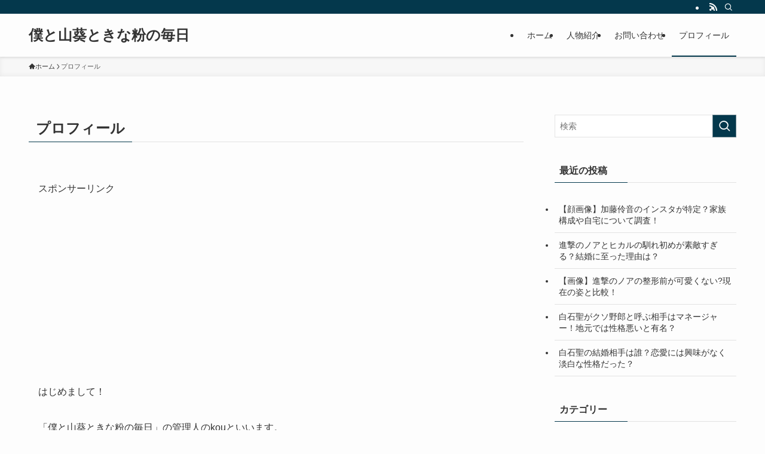

--- FILE ---
content_type: text/html; charset=utf-8
request_url: https://www.google.com/recaptcha/api2/aframe
body_size: 263
content:
<!DOCTYPE HTML><html><head><meta http-equiv="content-type" content="text/html; charset=UTF-8"></head><body><script nonce="lF1_eT4c6Buw9l6t69_-Sw">/** Anti-fraud and anti-abuse applications only. See google.com/recaptcha */ try{var clients={'sodar':'https://pagead2.googlesyndication.com/pagead/sodar?'};window.addEventListener("message",function(a){try{if(a.source===window.parent){var b=JSON.parse(a.data);var c=clients[b['id']];if(c){var d=document.createElement('img');d.src=c+b['params']+'&rc='+(localStorage.getItem("rc::a")?sessionStorage.getItem("rc::b"):"");window.document.body.appendChild(d);sessionStorage.setItem("rc::e",parseInt(sessionStorage.getItem("rc::e")||0)+1);localStorage.setItem("rc::h",'1768631907863');}}}catch(b){}});window.parent.postMessage("_grecaptcha_ready", "*");}catch(b){}</script></body></html>

--- FILE ---
content_type: application/x-javascript
request_url: https://imp-adedge.i-mobile.co.jp/smarttags/60UHI6CwU0-yBwd3RAoYQA.js
body_size: 9321
content:
/*! Copyright 2025 i-mobile INC All Rights Reserved. v2025-05-19T02:00:47.112Z */
(function(){function r(a){var c=0;return function(){return c<a.length?{done:!1,value:a[c++]}:{done:!0}}}function u(a){var c="undefined"!=typeof Symbol&&Symbol.iterator&&a[Symbol.iterator];return c?c.call(a):{next:r(a)}}function z(a){a=["object"==typeof globalThis&&globalThis,a,"object"==typeof window&&window,"object"==typeof self&&self,"object"==typeof global&&global];for(var c=0;c<a.length;++c){var b=a[c];if(b&&b.Math==Math)return b}throw Error("Cannot find global object");}
var B=z(this),C="function"==typeof Object.defineProperties?Object.defineProperty:function(a,c,b){if(a==Array.prototype||a==Object.prototype)return a;a[c]=b.value;return a};function E(a,c){if(c)a:{var b=B;a=a.split(".");for(var d=0;d<a.length-1;d++){var f=a[d];if(!(f in b))break a;b=b[f]}a=a[a.length-1];d=b[a];c=c(d);c!=d&&null!=c&&C(b,a,{configurable:!0,writable:!0,value:c})}}E("Object.is",function(a){return a?a:function(c,b){return c===b?0!==c||1/c===1/b:c!==c&&b!==b}});
E("Array.prototype.includes",function(a){return a?a:function(c,b){var d=this;d instanceof String&&(d=String(d));var f=d.length;b=b||0;for(0>b&&(b=Math.max(b+f,0));b<f;b++){var k=d[b];if(k===c||Object.is(k,c))return!0}return!1}});function F(a,c,b){if(null==a)throw new TypeError("The 'this' value for String.prototype."+b+" must not be null or undefined");if(c instanceof RegExp)throw new TypeError("First argument to String.prototype."+b+" must not be a regular expression");return a+""}
E("String.prototype.includes",function(a){return a?a:function(c,b){return-1!==F(this,c,"includes").indexOf(c,b||0)}});E("Symbol",function(a){function c(k){if(this instanceof c)throw new TypeError("Symbol is not a constructor");return new b(d+(k||"")+"_"+f++,k)}function b(k,e){this.Ga=k;C(this,"description",{configurable:!0,writable:!0,value:e})}if(a)return a;b.prototype.toString=function(){return this.Ga};var d="jscomp_symbol_"+(1E9*Math.random()>>>0)+"_",f=0;return c});
E("Symbol.iterator",function(a){if(a)return a;a=Symbol("Symbol.iterator");for(var c="Array Int8Array Uint8Array Uint8ClampedArray Int16Array Uint16Array Int32Array Uint32Array Float32Array Float64Array".split(" "),b=0;b<c.length;b++){var d=B[c[b]];"function"===typeof d&&"function"!=typeof d.prototype[a]&&C(d.prototype,a,{configurable:!0,writable:!0,value:function(){return G(r(this))}})}return a});function G(a){a={next:a};a[Symbol.iterator]=function(){return this};return a}
function H(a,c){return Object.prototype.hasOwnProperty.call(a,c)}
E("WeakMap",function(a){function c(g){this.ba=(h+=Math.random()+1).toString();if(g){g=u(g);for(var l;!(l=g.next()).done;)l=l.value,this.set(l[0],l[1])}}function b(){}function d(g){var l=typeof g;return"object"===l&&null!==g||"function"===l}function f(g){if(!H(g,e)){var l=new b;C(g,e,{value:l})}}function k(g){var l=Object[g];l&&(Object[g]=function(m){if(m instanceof b)return m;Object.isExtensible(m)&&f(m);return l(m)})}if(function(){if(!a||!Object.seal)return!1;try{var g=Object.seal({}),l=Object.seal({}),
m=new a([[g,2],[l,3]]);if(2!=m.get(g)||3!=m.get(l))return!1;m.delete(g);m.set(l,4);return!m.has(g)&&4==m.get(l)}catch(n){return!1}}())return a;var e="$jscomp_hidden_"+Math.random();k("freeze");k("preventExtensions");k("seal");var h=0;c.prototype.set=function(g,l){if(!d(g))throw Error("Invalid WeakMap key");f(g);if(!H(g,e))throw Error("WeakMap key fail: "+g);g[e][this.ba]=l;return this};c.prototype.get=function(g){return d(g)&&H(g,e)?g[e][this.ba]:void 0};c.prototype.has=function(g){return d(g)&&H(g,
e)&&H(g[e],this.ba)};c.prototype.delete=function(g){return d(g)&&H(g,e)&&H(g[e],this.ba)?delete g[e][this.ba]:!1};return c});
E("Map",function(a){function c(){var h={};return h.M=h.next=h.head=h}function b(h,g){var l=h.J;return G(function(){if(l){for(;l.head!=h.J;)l=l.M;for(;l.next!=l.head;)return l=l.next,{done:!1,value:g(l)};l=null}return{done:!0,value:void 0}})}function d(h,g){var l=g&&typeof g;"object"==l||"function"==l?k.has(g)?l=k.get(g):(l=""+ ++e,k.set(g,l)):l="p_"+g;var m=h.$[l];if(m&&H(h.$,l))for(h=0;h<m.length;h++){var n=m[h];if(g!==g&&n.key!==n.key||g===n.key)return{id:l,list:m,index:h,A:n}}return{id:l,list:m,
index:-1,A:void 0}}function f(h){this.$={};this.J=c();this.size=0;if(h){h=u(h);for(var g;!(g=h.next()).done;)g=g.value,this.set(g[0],g[1])}}if(function(){if(!a||"function"!=typeof a||!a.prototype.entries||"function"!=typeof Object.seal)return!1;try{var h=Object.seal({x:4}),g=new a(u([[h,"s"]]));if("s"!=g.get(h)||1!=g.size||g.get({x:4})||g.set({x:4},"t")!=g||2!=g.size)return!1;var l=g.entries(),m=l.next();if(m.done||m.value[0]!=h||"s"!=m.value[1])return!1;m=l.next();return m.done||4!=m.value[0].x||
"t"!=m.value[1]||!l.next().done?!1:!0}catch(n){return!1}}())return a;var k=new WeakMap;f.prototype.set=function(h,g){h=0===h?0:h;var l=d(this,h);l.list||(l.list=this.$[l.id]=[]);l.A?l.A.value=g:(l.A={next:this.J,M:this.J.M,head:this.J,key:h,value:g},l.list.push(l.A),this.J.M.next=l.A,this.J.M=l.A,this.size++);return this};f.prototype.delete=function(h){h=d(this,h);return h.A&&h.list?(h.list.splice(h.index,1),h.list.length||delete this.$[h.id],h.A.M.next=h.A.next,h.A.next.M=h.A.M,h.A.head=null,this.size--,
!0):!1};f.prototype.clear=function(){this.$={};this.J=this.J.M=c();this.size=0};f.prototype.has=function(h){return!!d(this,h).A};f.prototype.get=function(h){return(h=d(this,h).A)&&h.value};f.prototype.entries=function(){return b(this,function(h){return[h.key,h.value]})};f.prototype.keys=function(){return b(this,function(h){return h.key})};f.prototype.values=function(){return b(this,function(h){return h.value})};f.prototype.forEach=function(h,g){for(var l=this.entries(),m;!(m=l.next()).done;)m=m.value,
h.call(g,m[1],m[0],this)};f.prototype[Symbol.iterator]=f.prototype.entries;var e=0;return f});function I(a,c){a instanceof String&&(a+="");var b=0,d=!1,f={next:function(){if(!d&&b<a.length){var k=b++;return{value:c(k,a[k]),done:!1}}d=!0;return{done:!0,value:void 0}}};f[Symbol.iterator]=function(){return f};return f}E("Array.prototype.entries",function(a){return a?a:function(){return I(this,function(c,b){return[c,b]})}});E("Array.prototype.keys",function(a){return a?a:function(){return I(this,function(c){return c})}});
E("String.prototype.startsWith",function(a){return a?a:function(c,b){var d=F(this,c,"startsWith");c+="";var f=d.length,k=c.length;b=Math.max(0,Math.min(b|0,d.length));for(var e=0;e<k&&b<f;)if(d[b++]!=c[e++])return!1;return e>=k}});function J(a,c,b){return a[c]=a[c]||b}function K(a,c){var b=a.createElement("script");b.async=!0;b.src=c;a=a.getElementsByTagName("script")[0];a.parentNode.insertBefore(b,a);return b}function L(a,c){return(a&c)===c}
function M(a,c){return a.querySelector('div[id="'+c+'"]')}
function N(a,c,b){M(a.j,c).style="display: block; width: 100% !important; height: auto !important; bottom: "+(b?"":"0px")+"; clear: none !important; float: none !important; left: 0px; margin: 0px !important; "+(a.G?"max-width: 500px !important;":"")+" opacity: 1; overflow: visible !important; padding: 0px !important; position: fixed; right: auto !important; top: "+(b?"0px":"auto")+" !important; vertical-align: baseline !important; text-align: center !important; visibility: visible !important; z-index: 2147483646; background: transparent !important; transform:translate3d(0, 0, 0);"}
function O(a,c,b){function d(){200<a.i.scrollY&&(f.style.display="block",f.style.animation=k+" 2s ease-in forwards",a.i.removeEventListener("scroll",d))}var f=M(a.j,c);f.style="max-width:300px; max-height:250px; display:none; border:1.5px solid #B7B7B7; position:fixed; top:30%; right:0%; z-index:100; transform:scale(0.8) translate3d(0, 0, 0); transform-origin:right center;";var k="wipe-"+c;c=a.j.createElement("style");c.id=k+"-style";c.textContent="@keyframes "+k+" { 0% { right: -242px; opacity: 0; } 100% { right: 0; opacity: 1; } }";
a.j.head.appendChild(c);a.i.addEventListener("scroll",d);P(a,f,!0,!1,b,"background-color:#ffffff; transform: scale(1.25);")}
function P(a,c,b,d,f,k){function e(){var m;c.style.display="none";f&&(null===(m=a.i.smarttaggooglerefresh)||void 0===m?0:m.has(h))&&a.i.clearTimeout(a.i.smarttaggooglerefresh.get(h));c.removeEventListener("click",e)}var h=c.id;c.id=h+"-wrapper";var g=a.j.createElement("div");g.id=h+"-close-button";g.innerHTML='<svg style="display:block; stroke:#000; fill:#000; stroke-width:1.25;" xmlns="http://www.w3.org/2000/svg" viewBox="0 0 15 15"><path d="M3.25,3.25l8.5,8.5M11.75,3.25l-8.5,8.5"></path></svg>';g.role=
"button";g.style="position:absolute; top:-25px; "+(b?"right":"left")+":0; height:15px; width:15px; margin:1px; z-index:2147483646; "+(null!=k?k:"");c.appendChild(g);c.addEventListener("click",e);b=a.j.createElement("div");b.id=h;c.appendChild(b);if(d){var l=a.i.setInterval(function(){0!==c.clientHeight&&(g.style.top=c.offsetHeight+10+"px")},200);a.i.setTimeout(function(){a.i.clearInterval(l)},3E3)}return function(m){m?(g.style.top="",g.style.bottom="-25px"):(g.style.top="-25px",g.style.bottom="")}}
function Q(a,c){var b=a.createElement("img");b.src=c;b.style.display="none";a.body.appendChild(b)}
function R(a,c){var b=this;this.aa=function(){var d;return null!==(d=b.g)&&void 0!==d?d:b.D.aa()};this.U=function(d){var f=b.tag.readyBids;if((void 0===d?0:d)||!f.google)f.google=!0,d=b.va.setTargetingForGPTAsync,"function"===typeof d&&b.va.que.push(d),b.aa().U()};this.K=function(){var d,f;null===(d=b.g)||void 0===d?void 0:d.K();null===(f=b.D)||void 0===f?void 0:f.K();b.va=J(b.o.i,b.l.ua,{que:[]});var k=b.tag=J(b.o.i,"fluxtag",{readyBids:{prebid:!1,amazon:!1,google:!1},launchAdServer:function(){var e=
k.readyBids;e.prebid&&(null==b.D||null!=b.D&&e.amazon)&&b.U()}})};this.I=function(){var d;b.aa().T(function(){var k=b.o.i.pbFlux;null!=k?(k=k.prebidBidder,"function"===typeof k&&b.va.que.push(k),b.o.i.setTimeout(function(){b.tag.readyBids.prebid=!0;b.tag.launchAdServer()},b.l.Ra)):b.U(!0)});var f=null===(d=b.g)||void 0===d?void 0:d.I();return null!=f?f:f=b.D.I(function(){b.D.aa().T(function(){b.tag.readyBids.amazon=!0;b.tag.launchAdServer()})})};this.L=function(){var d,f;K(b.o.j,b.l.Da);null===(d=
b.g)||void 0===d?void 0:d.L();null===(f=b.D)||void 0===f?void 0:f.L()};this.o=a;this.l=c.l;null!=c.D&&(this.D=c.D);null!=c.g&&(this.g=c.g)}function S(a,c){function b(){a.ID5.init({partnerId:1261}).onAvailable(function(d){return c(d.getUserId())},100)}null!=a.ID5&&a.ID5.loaded?b():K(a.document,"https://cdn.id5-sync.com/api/1.0/id5-api.js").addEventListener("load",b)}
function T(a,c,b){var d=this;this.Ba=this.Aa=!1;this.ua="googletag";this.Ma=function(){return d.l.g};this.Oa=function(){return d.l.units};this.T=function(f){d.tag.cmd.push(f)};this.U=function(f){var k=(void 0===f?0:f)?null:d.Fa;d.Aa&&!d.Ba||d.T(function(){return d.tag.pubads().refresh(k)})};this.K=function(){function f(){var e=k.pubads(),h=d.Na().filter(function(g){return 1!==g.v}).map(function(g){return g.R});e.addEventListener("slotRenderEnded",function(g){var l,m=g.slot.getAdUnitPath();if(h.includes(m)){var n=
0,v=0,y=2,p=m.split("/").pop(),w=d.o.i.location,q=w.hostname;w=encodeURIComponent(w.href);var t=g.slot.getSlotElementId(),x=d.o.j.querySelector("#"+t);if(null!=x&&(x=x.querySelector("iframe[data-google-container-id]"),null!=x))try{var A=null===(l=x.contentWindow)||void 0===l?void 0:l.document;if(null!=A){var D=A.querySelector("#common_15click_overlay");y=null!=A.querySelector('a[href^="https://adclick.g.doubleclick.net/aclk"],a[href^="https://googleads.g.doubleclick.net/aclk"],a[href^="https://www.googleadservices.com/pagead/aclk"]')?
1:0;n=2;v=null!=D?1:2}}catch(U){n=1}Q(d.o.j,"https://imp-smarttag.i-mobile.co.jp/api/v1/log.ashx?elem="+t+"&unit="+m+"&spot="+p+"&hostname="+q+"&cid="+g.advertiserId+"."+g.campaignId+"."+g.creativeId+"&isCors="+n+"&isConfirmClick="+v+"&isAdx="+y+"&url="+w+"&renderedSize="+g.size)}});d.Ba=e.isInitialLoadDisabled();L(d.l.g.S,1)&&e.disableInitialLoad();L(d.l.g.S,2)&&e.enableSingleRequest();L(d.l.g.S,4)&&e.collapseEmptyDivs();L(d.l.g.S,8)&&e.enableLazyLoad({fetchMarginPercent:30,renderMarginPercent:30,
mobileScaling:2});k.enableServices()}var k=J(d.o.i,d.ua,{cmd:[]});k.cmd=k.cmd||[];switch(d.l.Pa){case 1:S(d.o.i,function(e){k.cmd.push(function(){null!=e&&k.pubads().setPublisherProvidedId(e);f()})});break;default:k.cmd.push(f)}};this.I=function(){function f(){var n,v=d.tag.pubads();if(null!=d.l.g){for(var y=!1,p=new Map,w=u(k.entries()),q=w.next();!q.done;q=w.next()){q=u(q.value);var t=q.next().value;q=q.next().value;t=d.l.g.H[t];if(null!=t&&!t.wa){var x=void 0;if(1===t.v)x=d.tag.defineOutOfPageSlot(t.R,
d.tag.enums.OutOfPageFormat.INTERSTITIAL),null!=x&&(x.addService(v),d.tag.display(x));else if(0===q.v||1===q.v||2===q.v)(null===(n=t.refresh)||void 0===n?0:n.enabled)?(y=!0,p.set(q.s,t.refresh.ya),x=d.tag.defineSlot(t.R,t.ga,q.s).setTargeting("refresh","true").addService(v)):x=d.tag.defineSlot(t.R,t.ga,q.s).addService(v);null!=x&&d.Fa.push(x)}}y&&v.addEventListener("impressionViewable",function(A){var D=A.slot;A=D.getSlotElementId();if(p.has(A)&&D.getTargeting("refresh").includes("true")){var U=d.o.i.setTimeout(function(){v.refresh([D])},
p.get(A));null==d.o.i.smarttaggooglerefresh&&(d.o.i.smarttaggooglerefresh=new Map);d.o.i.smarttaggooglerefresh.set(A,U)}})}}var k=d.l.units;Array.isArray(d.tag.cmd)?d.tag.cmd.unshift(f):d.tag.cmd.push(f);if(null==d.l.g)return[];for(var e=[],h={},g=u(k.entries()),l=g.next();!l.done;h={ka:h.ka,ca:h.ca},l=g.next()){var m=u(l.value);l=m.next().value;m=m.next().value;h.ca=m.s;m=m.v;h.ka=d.l.g.H[l];null!=m&&e.push({s:h.ca,ta:function(n){return function(){null!=n.ka&&d.T(function(){return d.tag.display(n.ca)})}}(h)})}return e};
this.L=function(){K(d.o.j,"https://securepubads.g.doubleclick.net/tag/js/gpt.js")};this.Na=function(){for(var f=[],k=u(d.l.units.entries()),e=k.next();!e.done;e=k.next())e=u(e.value).next().value,e=null==d.l.g?void 0:d.l.g.H[e],null!=e&&f.push(e);return f};this.o=a;this.l=c;this.Aa=b;this.Fa=[]}B.Object.defineProperties(T.prototype,{tag:{configurable:!0,enumerable:!0,get:function(){return this.o.i[this.ua]}}});
function V(a,c){var b=a.G?c.Ua:c.Ta;if(null!=b){var d=function(){var f=a.j.createElement("div");f.id="logly-lift-"+b;a.j.body.appendChild(f);K(a.j,c.Da+"?adspot_id="+b)};null!=a.j.body?d():a.i.addEventListener("DOMContentLoaded",d)}}
function W(a,c){var b=this,d=c.l;c=c.g;this.aa=function(){return b.g};this.K=function(){b.g.K();(b.tag=J(b.o.i,"apstag",{targetingKeys:function(){return[]},_Q:[]}))._Q.push(["i",[{pubID:b.l.Wa,adServer:b.l.Sa,bidTimeout:b.l.Ra}]])};this.I=function(f){for(var k=b.g.I(),e=b.g.Ma(),h=[],g=u(b.g.Oa().entries()),l=g.next();!l.done;l=g.next()){var m=u(l.value);l=m.next().value;m=m.next().value;l=null==e?void 0:e.H[l];null!=l&&1!==l.v&&h.push({slotID:m.s,slotName:l.R,sizes:l.ga})}b.tag._Q.push(["f",[{slots:h},
function(n){b.o.i.apstag.setDisplayBids();if(null!=f)return f(n);b.g.T(b.g.U)}]]);return k};this.L=function(){b.g.L();K(b.o.j,b.l.Da)};this.o=a;this.l=d;this.g=c}
function X(a){if(a.G){(function(){var m=new URL("https://ssp-bidapi-n2.i-mobile.co.jp/api/v1/log.ashx");m.searchParams.set("type","smarttag_inview_request");m.searchParams.set("url",a.i.location.href);m.searchParams.set("is_sp",a.G?"1":"0");Q(a.j,m.toString())})();for(var c=[1,5,10,15,20,25,30],b=a.j.body.scrollHeight,d=function(m){m=m.getBoundingClientRect();var n=a.i.innerHeight||a.j.documentElement.clientHeight,v=0<=m.bottom&&m.bottom<=n+.5*m.height;return m.top>=-(.5*m.height)&&m.top<=n&&v},f=
[],k=function(){for(var m={},n=0;n<f.length;m={oa:m.oa,pa:m.pa,qa:m.qa,na:m.na},n++){var v=f[n].element;d(v)&&(m.oa=v.dataset.id.toString(),m.na=v.dataset.h.toString(),m.pa=v.dataset.pos.toString(),f[n].ia+=1,-1!==c.indexOf(f[n].ia)&&(m.qa=Math.floor(f[n].ia),function(y){return function(){var p=new URL("https://ssp-bidapi-n2.i-mobile.co.jp/api/v1/log.ashx");p.searchParams.set("type","smarttag_inview_viewable");p.searchParams.set("id",y.oa);p.searchParams.set("p",y.pa);p.searchParams.set("s",""+y.qa);
p.searchParams.set("h",y.na);p.searchParams.set("url",a.i.location.href);p.searchParams.set("is_sp",a.G?"1":"0");Q(a.j,p.toString())}}(m)()))}},e=0,h=0;h<=b;h+=300){var g=a.j.createElement("div"),l=b>=h+300?300:b-h;g.style.cssText="position:absolute;top:"+h+"px;left:0;width:100%;height:"+l+"px;z-index:999999;pointer-events:none;";g.dataset.pos=""+h;g.dataset.h=""+l;g.dataset.id=""+e++;f.push({element:a.j.body.appendChild(g),ia:0})}k();a.i.setInterval(k,1E3)}}
function aa(a,c){for(var b={},d=u(c.units.entries()),f=d.next();!f.done;b={W:b.W,la:b.la,da:b.da,P:b.P,ja:b.ja,Y:b.Y},f=d.next()){var k=u(f.value);f=k.next().value;k=k.next().value;b.Y=null==c.g?void 0:c.g.H[f];f=k;b.W=f.s;b.P=f.v;b.ja=f.B;null==b.P||1!==b.P&&2!==b.P||(b.la=performance.now(),b.da=function(e){return function(){var h,g;null==a.j.querySelector("#"+e.W)?3E3>=performance.now()-e.la&&a.i.setTimeout(e.da,50):1===e.P?N(a,e.W,L(e.ja,256)):2===e.P&&O(a,e.W,null!==(g=null===(h=null===e.Y||void 0===
e.Y?void 0:e.Y.refresh)||void 0===h?void 0:h.enabled)&&void 0!==g?g:!1)}}(b),b.da())}}
function ba(a,c){for(var b={},d=u(c.units.entries()),f=d.next();!f.done;b={u:b.u,ma:b.ma,ea:b.ea,X:b.X,Z:b.Z},f=d.next()){f=u(f.value);var k=f.next().value;b.u=f.next().value;b.Z=null==c.g?void 0:c.g.H[k];b.X=[];b.ma=performance.now();b.ea=function(e){return function(){var h,g,l=M(a.j,e.u.s);if(null==l)3E3>=performance.now()-e.ma&&a.i.setTimeout(e.ea,50);else{a.G&&1!==e.u.v&&!L(e.u.B,8)&&(l.style.textAlign="center");L(e.u.B,4)&&(l.style.background="rgba(0, 0, 0, 0.7)");L(e.u.B,8)&&(l.style.textAlign=
"");if(a.G&&1===e.u.v&&L(e.u.B,16)){var m=performance.now(),n=function(){var p=l.querySelector('iframe[id^="google_ads_iframe_"]');if(null==p)3E3>=performance.now()-m&&a.i.setTimeout(n,50);else{var w=Math.min(Math.max(a.i.innerWidth,320),428),q=Math.max(p.clientWidth,300);if(w>q){var t=Math.min(w/q,1.5);l.style.transform="scale("+t+") translate3d(0, 0, 0)";l.style.transformOrigin="bottom";L(e.u.B,256)&&(p=p.clientHeight,l.style.top=p*t-p+"px")}t=l.querySelector("svg");null!=t&&(t.parentElement.style[L(e.u.B,
130)?"left":"right"]=(w-q)/2+"px")}};n()}if(a.G&&1===e.u.v&&L(e.u.B,32)&&!L(e.u.B,256)){var v=function(p,w){var q=l.style;q.top!==p&&q.bottom!==w&&(q.top=p,q.bottom=w,q.transformOrigin="0px"===p?"top":"bottom")};a.i.addEventListener("scroll",function(){var p=a.i.scrollY>a.j.body.scrollHeight-a.i.innerHeight-100;p?v("0px",""):v("","0px");for(var w=0;w<e.X.length;w++)e.X[w](p)})}if(L(e.u.B,2)){var y=P(a,l,!L(e.u.B,130),L(e.u.B,256),null!==(g=null===(h=null===e.Z||void 0===e.Z?void 0:e.Z.refresh)||void 0===
h?void 0:h.enabled)&&void 0!==g?g:!1);e.X.push(y)}}}}(b);b.ea()}}function ca(a,c){for(var b=[],d={},f=0,k=0;k<c.units.length;k++){var e=c.units[k];if(3===e.V||L(e.V,1)&&!a||L(e.V,2)&&a){if(null!=c.g){var h=c.g.H[k];null!=h&&(d[f]=h)}b.push(e);f++}}null!=c.g&&0<Object.keys(d).length?(a=c.g,d={S:a.S,ha:a.ha,H:d}):d=void 0;return Object.assign({},c,{units:b,g:d})}function da(a,c){for(var b=0;b<c.length;b++)if(a.startsWith(c[b]))return!0;return!1}
function ea(a,c){null!=c.Qa&&V(a,c.Qa);if(0===c.units.length)return{O:[]};aa(a,c);ba(a,c);if(null==c.g)return Y(a,c.units);for(var b=0;b<c.g.ha.length;b++)if(a.path.startsWith(c.g.ha[b]))return Y(a,c.units);b=[];for(var d=u(c.units.entries()),f=d.next();!f.done;f=d.next()){var k=u(f.value);f=k.next().value;k=k.next().value;f=c.g.H[f];(null==f||f.wa)&&b.push(k)}var e=[];0<b.length&&(e=Y(a,b).O);var h=new T(a,Object.assign({},c),null!=a.i.googletag);return null!=c.sa&&null!=c.D?(a=new R(a,{l:c.sa,D:new W(a,
{g:h,l:c.D})}),a.K(),a.I().forEach(function(g){return e.push(g)}),a.L(),{O:e}):null!=c.sa?(a=new R(a,{l:c.sa,g:h}),a.K(),a.I().forEach(function(g){return e.push(g)}),a.L(),{O:e}):null!=c.D?(a=new W(a,{g:h,l:c.D}),a.K(),a.I().forEach(function(g){return e.push(g)}),a.L(),{O:e}):null!=c.g?(h.K(),h.I().forEach(function(g){return e.push(g)}),h.L(),{Ka:function(){return h.T(h.U)},O:e}):{O:e}}
function Y(a,c){for(var b,d=a.i.adsbyimobile=window.adsbyimobile||[],f=!1,k=[],e={},h=0;h<c.length;e={m:e.m},h++)if(e.m=c[h],null!=e.m.C){if("banner"===e.m.C.type)f=!0;else if("native"===e.m.C.type){var g=M(a.j,e.m.s);if(null==g){console.log("[imp] "+e.m.s+" is not found");continue}var l=a.j.createElement("div");l.id=e.m.C.La;g.appendChild(l)}1===e.m.v?k.push({s:e.m.s,ta:function(m){return function(){return N(a,m.m.s,L(m.m.B,256))}}(e)}):2===e.m.v&&k.push({s:e.m.s,ta:function(m){return function(){return O(a,
m.m.s,!1)}}(e)});d.push({pid:e.m.C.Ca,mid:e.m.C.mid,asid:e.m.C.ra,type:e.m.C.type,display:e.m.C.display,async:e.m.C.async,elementid:null!==(b=e.m.C.La)&&void 0!==b?b:e.m.s})}0<d.length&&(f?K(a.j,"https://imp-adedge.i-mobile.co.jp/script/v1/spot.js?20220104"):K(a.j,"https://imp-adedge.i-mobile.co.jp/script/imp_spot_define.js?20160817"));return{O:k}}
function Z(){var a={};return a[1]=function(c,b){var d;null===(d=c.parentNode)||void 0===d?void 0:d.insertBefore(b,c)},a[2]=function(c,b){var d;null===(d=c.parentNode)||void 0===d?void 0:d.insertBefore(b,c.nextSibling)},a[3]=function(c,b){c.insertBefore(b,c.firstChild)},a[4]=function(c,b){c.appendChild(b)},a}
function fa(a,c,b){if(null!=c.g)for(var d=0,f={},k=u(c.units.entries()),e=k.next();!e.done;f={F:f.F},e=k.next()){e=u(e.value);var h=e.next().value;f.F=e.next().value;e=c.g.H[h];if(null!=f.F.N){d++;if(3<d)break;h=a.j.querySelector(f.F.N.Ea);if(null!=h){var g=a.j.createElement("div");g.id=f.F.s;null!=e&&g.setAttribute("data-smarttag-slot",""+e.R);null!=f.F.C&&g.setAttribute("data-smarttag-spot",""+f.F.C.ra);null==h.parentNode?console.log("parent element is null, selector is: "+f.F.N.Ea):(Z()[f.F.N.fa](h,
g),b.cmd.push(function(l){return function(){b.display(l.F.s)}}(f)))}}}}function ha(a,c){if(null===c||void 0===c||!c.xa||0===c.xa.length)return null;var b=c.xa.filter(function(k){return L(k.V,1)&&!a||L(k.V,2)&&a});c=Math.random();var d=0;b=u(b);for(var f=b.next();!f.done;f=b.next())if(f=f.value,d+=f.rate,c<=d)return f;return null}
function ia(a,c){var b;3===c.Ia&&(c=c.Ja,c=null!==(b=c.head.Ya)&&void 0!==b?b:c.head.siteId,b=a.j.createElement("script"),b.setAttribute("data-cfasync","false"),b.type="text/javascript",b.textContent="\n(function(w, d) {\n  var s = d.createElement('script');\n  s.src = '//cdn.adpushup.com/"+c+"/adpushup.js';\n  s.crossOrigin='anonymous';\n  s.type = 'text/javascript'; s.async = true;\n  (d.getElementsByTagName('head')[0] || d.getElementsByTagName('body')[0]).appendChild(s);\n  w.adpushup = w.adpushup || {que:[]};\n})(window, document);\n",
a.j.head.appendChild(b))}
function ja(a,c){var b=a.j.querySelector(c.N.Ea);if(null!=b){var d={};(d[1]=function(f){var k,e,h=null!==(k=f.$a)&&void 0!==k?k:f.widgetId;f=null!==(e=f.Va)&&void 0!==e?e:f.playlistId;e=a.j.createElement("script");e.setAttribute("data-cfasync","false");e.async=!0;e.type="text/javascript";e.src="//go.trvdp.com/init/"+h+".js?pid="+f;Z()[c.N.fa](b,e)},d[2]=function(f){var k;f=null!==(k=f.Za)&&void 0!==k?k:f.slotId;k=a.j.createElement("div");k.className="gliaplayer-container";k.setAttribute("data-slot",
f);var e=a.j.createElement("script");e.src="https://player.gliacloud.com/player/"+f;e.async=!0;Z()[c.N.fa](b,k);Z()[c.N.fa](b,e)},d[3]=function(f){var k;f=null!==(k=f.body.Xa)&&void 0!==k?k:f.body.sectionId;k=a.j.createElement("div");k.id=f;k.className="_ap_apex_ad";k.setAttribute("max-height","360");var e=a.j.createElement("script");e.textContent='\nvar adpushup = window.adpushup = window.adpushup || {};\nadpushup.que = adpushup.que || [];\nadpushup.que.push(function() {\n  adpushup.triggerAd("'+
f+'");\n});\n';k.appendChild(e);Z()[c.N.fa](b,k)},d)[c.Ia](c.Ja)}}function ka(a){if(Array.isArray(a.cmd)&&0<a.cmd.length)for(var c=0;c<a.cmd.length;c++)a.cmd[c]();a.cmd={push:function(b){return b()}}}
(function(a,c){var b={i:a,j:a.document,path:decodeURIComponent(a.location.pathname),G:/iPhone|iPad|iPod|Android/i.test(a.navigator.userAgent)},d=b.i.smarttag=b.i.smarttag||{cmd:[]};if(!da(b.path,c.Ha)){a=ca(b.G,c);var f=ha(b.G,c.external);null!=f&&ia(b,f);a=ea(b,Object.assign({},a));var k=a.Ka,e=a.O;d.display=function(h){for(var g=0;g<e.length;g++){var l=e[g];if(h===l.s)return l.ta()}};a=function(){fa(b,c,d);null!=f&&ja(b,f);ka(d);null!=k&&k();null!=c.za&&c.za.enabled&&X(b)};"complete"===b.j.readyState?
a():b.i.addEventListener("load",a)}})(window,{Pa:0,Ha:[],units:[{V:2,s:"div-imp-smarttag-1898080-0",v:1,B:0,C:{Ca:83538,mid:583066,ra:1898080,type:"banner",display:"inline"}},{V:1,s:"div-imp-smarttag-1898081-0",v:1,B:0,C:{Ca:83538,mid:583061,ra:1898081,type:"banner",display:"inline"}}],g:{S:7,ha:[],H:{0:{R:"/9176203,23299805703/1898080",ga:[[320,100],[320,50]],v:0,wa:!1,refresh:{enabled:!1,ya:0}},1:{R:"/9176203,23299805703/1898081",ga:[[728,90]],v:0,wa:!1,refresh:{enabled:!1,ya:0}}}},za:{enabled:!1}});}).call(this)
